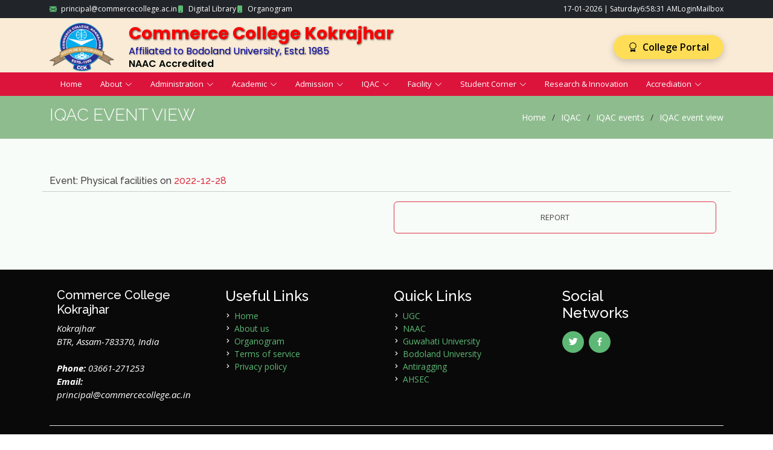

--- FILE ---
content_type: text/html; charset=UTF-8
request_url: https://commercecollege.ac.in/view-event/jhgubhuf
body_size: 3622
content:
<!DOCTYPE html>
<html lang="en">

<head>
    <meta charset="utf-8">
    <meta content="width=device-width, initial-scale=1.0" name="viewport">

    <title>Commerce College Kokrajhar</title>
    <meta content="" name="description">
    <meta content="" name="keywords">

    <!-- Favicons -->
    <link href="https://commercecollege.ac.in/img/logo.png" rel="icon">

    <!-- Google Fonts -->

    <!-- Vendor CSS Files -->

    <link href="https://commercecollege.ac.in/assets/general/vendor/bootstrap/css/bootstrap.min.css" rel="stylesheet">
    <link href="https://commercecollege.ac.in/assets/general/vendor/bootstrap-icons/bootstrap-icons.css" rel="stylesheet">
    <link href="https://commercecollege.ac.in/assets/general/vendor/boxicons/css/boxicons.min.css" rel="stylesheet">
    <link href="https://commercecollege.ac.in/assets/general/vendor/glightbox/css/glightbox.min.css" rel="stylesheet">
    <link href="https://commercecollege.ac.in/assets/general/vendor/swiper/swiper-bundle.min.css" rel="stylesheet">
    <link href="https://commercecollege.ac.in/assets/general/vendor/animate.css/animate.min.css" rel="stylesheet">
    <!-- Template Main CSS File -->
    <link href="https://commercecollege.ac.in/assets/general/css/style.css" rel="stylesheet">
    <script src="https://commercecollege.ac.in/assets/general/js/jquery.min.js" type="text/javascript"></script>
    <link href="https://fonts.googleapis.com/css?family=Open+Sans:300,300i,400,400i,600,600i,700,700i|Raleway:300,300i,400,400i,500,500i,600,600i,700,700i|Poppins:300,300i,400,400i,500,500i,600,600i,700,700i" rel="stylesheet">


</head>

<body>

    <!-- ======= Top Bar ======= -->
<section id="topbar" class="topbar d-flex align-items-center bg-dark text-white py-2">
    <div class="container d-flex flex-column flex-md-row justify-content-between align-items-center">

        <!-- Contact Info -->
        <div class="contact-info d-flex align-items-center gap-3">
      <span><i class="bi bi-envelope-fill me-1"></i>
        <a href="mailto:principal@commercecollege.ac.in" class="text-white text-decoration-none">
          principal@commercecollege.ac.in
        </a>
      </span>
            <span><i class="bi bi-phone-fill me-1"></i> <a href="https://cck.bsmlib.com" style="color: white">Digital Library</a> </span>
            <span><i class="bi bi-phone-fill me-1"></i> <a href="" style="color: white">Organogram</a> </span>
        </div>

        <!-- Date, Time, Login -->
        <div class="d-flex align-items-center gap-3 mt-2 mt-md-0">
            <span>17-01-2026 | Saturday</span>
            <span id="clock"></span> <!-- Live timer field -->
            <a href="https://commercecollege.ac.in/login" class="text-white text-decoration-none">Login</a>
            <a href="https://www.zoho.com/mail/login.html" class="text-white text-decoration-none">Mailbox</a>
        </div>

    </div>
</section>


<!-- ======= Header ======= -->
<header id="super-head" class="py-2 shadow-sm" style="background: linear-gradient(to right, #0f2027, #203a43, #2c5364); color: white;">
    <div class="container">
        <div class="row align-items-center">

            <!-- Logo -->
            <div class="col-12 col-md-auto text-center text-md-start mb-2 mb-md-0">
                <a href="#">
                    <img src="../img/logo.png" alt="College Logo" class="img-fluid" style="max-height: 80px;">
                </a>
            </div>

            <!-- College Info with Animation -->
            <div class="col-12 col-md text-center text-md-start">
                <h3 class="fw-bold mb-1 animate-text" style="font-family: 'Poppins', sans-serif; color: #fb0202; text-shadow: 1px 1px 3px rgba(0,0,0,0.7); line-height: 1.1;">
                    Commerce College Kokrajhar
                </h3>
                <small class="d-block" style="font-size: 16px; color: #0406a0; text-shadow: 1px 1px 2px rgba(0,0,0,0.5); margin-bottom: 2px; line-height: 1.2;">
                    Affiliated to Bodoland University, Estd. 1985
                </small>
                <small class="d-block" style="font-size: 16px; color: #000700; font-weight: 600; margin-top: 0; line-height: 1.2;">
                    NAAC Accredited
                </small>
            </div>


            <!-- College Portal Button -->
            <div class="col-12 col-md-auto text-center text-md-end mt-2 mt-md-0">
                <a href="https://cck.erpgo.in" class="btn portal-btn px-4 py-2 rounded-pill fw-semibold">
                    <i class="bi bi-award me-1"></i> College Portal
                </a>
            </div>

        </div>
    </div>
</header>



<div class="navbar-head align-items-center" id="header">
    <nav id="navbar" class="navbar container align-items-center">
    <ul>
        <li><a class="nav-link scrollto link-a" href="https://commercecollege.ac.in">Home</a></li>
        <li class="dropdown"><a href="#" class="link-a"><span>About</span> <i class="bi bi-chevron-down"></i></a>
            <ul>
                <li><a href="https://commercecollege.ac.in/about-college" class="nav-link scrollto">College</a></li>
                <li><a href="https://commercecollege.ac.in/principal-message" class="nav-link scrollto">Principal's Message</a></li>
                <li><a href="https://commercecollege.ac.in/college-staff" class="nav-link scrollto">Teaching Staff</a></li>
                <li><a href="https://commercecollege.ac.in/governing-body" class="nav-link scrollto">Governing Body</a></li>
                <li><a href="https://commercecollege.ac.in/contact" class="nav-link scrollto">Contact us</a></li>
            </ul>
        </li>
        <li class="dropdown"><a href="#" class="link-a"><span>Administration</span> <i class="bi bi-chevron-down"></i></a>
            <ul>
                <li><a href="https://commercecollege.ac.in/organogram" class="nav-link scrollto">Organogram</a></li>
                <li><a href="https://commercecollege.ac.in/nont-staff" class="nav-link scrollto">Non-Teaching Staff</a></li>
                <li><a href="https://commercecollege.ac.in/public-college-committee" class="nav-link scrollto">Committees</a></li>
            </ul>
        </li>
        <li class="dropdown"><a href="#" class="link-a"><span>Academic</span> <i class="bi bi-chevron-down"></i></a>
            <ul>
                <li><a href="https://commercecollege.ac.in/admission-prospectus" class="nav-link scrollto">Prospectus</a></li>
                <li><a href="https://commercecollege.ac.in/courses">Courses</a></li>
                <li><a href="https://commercecollege.ac.in">Syllabus</a></li>
                <li><a href="https://commercecollege.ac.in/academic-calender">Academic calender</a></li>
                <li><a href="https://commercecollege.ac.in">Academic excellence</a></li>
                <li><a href="https://commercecollege.ac.in/college-forms">Academic forms</a></li>
                <li><a href="https://commercecollege.ac.in/class-routine">Class routine</a></li>
                <li><a href="https://commercecollege.ac.in/holiday-list">Holiday list</a></li>
                <li><a href="https://commercecollege.ac.in/annual-report" class="nav-link scrollto">Annual report</a></li>
            </ul>
        </li>
        <li class="dropdown"><a href="#" class="link-a"><span>Admission</span> <i class="bi bi-chevron-down"></i></a>
            <ul>
                <li><a class="" href="https://cck.erpgo.in">Admission Portal</a></li>
                <li><a class="" href="https://commercecollege.ac.in/courses">Course Information</a></li>
            </ul>
        </li>
        <li class="dropdown"><a href="#" class="link-a"><span>IQAC</span> <i class="bi bi-chevron-down"></i></a>
            <ul>
                <li><a href="https://commercecollege.ac.in/naac-report" class="nav-link scrollto">NAAC</a></li>
                <li><a href="https://commercecollege.ac.in/iqac-ssr" class="nav-link scrollto">SSR</a></li>
                <li><a href="https://commercecollege.ac.in/iqac-mission-and-vision" class="nav-link scrollto">Mission & Vision</a></li>
                <li><a href="https://commercecollege.ac.in/iqac-committee" class="nav-link scrollto">Core Committee Members</a></li>
                <li><a href="https://commercecollege.ac.in/aqar" class="nav-link scrollto">AQAR</a></li>
            </ul>
        </li>
        <li class="dropdown"><a href="#" class="link-a"><span>Facility</span> <i class="bi bi-chevron-down"></i></a>
            <ul>
                <li><a href="https://commercecollege.ac.in">Classroom</a></li>
                <li><a href="http://cck.bsmlib.com" class="nav-link scrollto">Library (Digital Repository)</a></li>
                <li><a href="https://commercecollege.ac.in">Computer lab</a></li>
            </ul>
        </li>
        <li class="dropdown">
            <a href="#" class="link-a"><span>Student Corner</span> <i class="bi bi-chevron-down"></i></a>
            <ul>
                <li><a href="https://commercecollege.ac.in/scholarship">Scholarship</a></li>
                <li><a href="https://commercecollege.ac.in/student-achievement">Student's Achievement</a></li>
                <li><a href="https://commercecollege.ac.in/alumni-role">Alumni</a></li>
                <li><a href="https://commercecollege.ac.in/student-feedback">Feedback Report</a></li>
            </ul>
        </li>
        <li><a class="nav-link link-a" href="https://commercecollege.ac.in/research_works">Research & Innovation</a></li>
        <li class="dropdown"><a href="#" class="link-a"><span>Accrediation</span> <i class="bi bi-chevron-down"></i></a>
            <ul>
                <li><a href="https://commercecollege.ac.in/naac-report">NAAC</a></li>
            </ul>
        </li>
    </ul>
    <i class="bi bi-list mobile-nav-toggle"></i>
</nav>
</div>

<script>
    function updateClock() {
        const now = new Date();
        const time = now.toLocaleTimeString();
        document.getElementById('clock').textContent = time;
    }
    setInterval(updateClock, 1000);
    updateClock(); // Initial call
</script>

<style type="text/css">
#topbar a:hover {
color: #ffc107;
text-decoration: underline;
}

@import  url('https://fonts.googleapis.com/css2?family=Poppins:wght@400;600&display=swap');

#super-head h4,
#super-head small {
    font-family: 'Poppins', sans-serif;
}

/* Text animation */
.animate-text {
    animation: fadeInUp 1s ease-in-out both;
}

@keyframes  fadeInUp {
    0% {
        opacity: 0;
        transform: translateY(15px);
    }
    100% {
        opacity: 1;
        transform: translateY(0);
    }
}

/* Portal button style */
.portal-btn {
    background: #ffdd57;
    color: #000;
    border: none;
    box-shadow: 0 4px 12px rgba(0,0,0,0.2);
    transition: all 0.3s ease;
    position: relative;
}

.portal-btn:hover {
    background: #ffc107;
    color: #000;
    transform: scale(1.05);
}

.portal-btn::after {
    content: '';
    position: absolute;
    top: -10px;
    left: -10px;
    right: -10px;
    bottom: -10px;
    border-radius: 50px;
    animation: pulse 2s infinite;
    border: 1px solid rgba(255, 221, 87, 0.4);
}

@keyframes  pulse {
    0% {
        transform: scale(0.95);
        opacity: 0.6;
    }
    70% {
        transform: scale(1.05);
        opacity: 0;
    }
    100% {
        transform: scale(0.95);
        opacity: 0;
    }
}

</style>
    <section class="breadcrumbs">
        <div class="container">
            <div class="d-flex justify-content-between align-items-center">
                <h2>IQAC EVENT VIEW</h2>
                <ol>
                    <li><a href="https://commercecollege.ac.in">Home</a></li>
                    <li>IQAC</li>
                    <li><a href="https://commercecollege.ac.in/iqac-events">IQAC events</a></li>
                    <li>IQAC event view</li>
                </ol>
            </div>
        </div>
    </section>
    <section id="faq" class="faq section-bg">
        <div class="container" data-aos="fade-up">
            <div class="row justify-content-center" style="font-size: 13px;">
                                    <h6>Event: Physical facilities on <span class="text-danger">2022-12-28</span></h6>
                    <hr>
                    <div class="row">
                        <div class="col-lg-6">
                            <div class="testimonials-slider swiper" data-aos="fade-up" data-aos-delay="">
                                <div class="swiper-wrapper">
                                                                 </div>
                            </div>
                        </div>
                        <div class="col-lg-6">
                                                                                                                            <a href="https://commercecollege.ac.in/assets/img/events/jhgfyuvgftdrtd.pdf" class="nav-link btn btn-outline-danger py-3"  target="_blank">REPORT</a>
                                                        </div>
                    </div>
                            </div>

        </div>
    </section>


    <!-- ======= Footer ======= -->
<footer id="footer">
    <div class="container">
        <div class="footer-top border-bottom">
            <div class="container">
                <div class="row" style="text-align: left">
                    <div class="col-lg-3 col-md-6 footer-contact">
                        <h5>Commerce College <span>Kokrajhar</span></h5>
                        <p>
                            Kokrajhar <br>
                            BTR, Assam-783370, India<br><br>
                            <strong>Phone:</strong> 03661-271253<br>
                            <strong>Email:</strong> principal@commercecollege.ac.in
                        </p>
                    </div>
                    <div class="col-lg-3 col-md-6 footer-links">
                        <h4>Useful Links</h4>
                        <ul type="none" style="margin-left: -35px;">
                            <li><i class="bx bx-chevron-right"></i> <a href="#">Home</a></li>
                            <li><i class="bx bx-chevron-right"></i> <a href="https://commercecollege.ac.in/about-college">About us</a></li>
                            <li><i class="bx bx-chevron-right"></i> <a href="https://commercecollege.ac.in/organogram">Organogram</a></li>
                            <li><i class="bx bx-chevron-right"></i> <a href="#">Terms of service</a></li>
                            <li><i class="bx bx-chevron-right"></i> <a href="#">Privacy policy</a></li>
                        </ul>
                    </div>
                    <div class="col-lg-3 col-md-6 footer-links">
                        <h4>Quick Links</h4>
                        <ul type="none" style="margin-left: -35px;">
                            <li><i class="bx bx-chevron-right"></i> <a href="www.ugc.ac.in/">UGC</a></li>
                            <li><i class="bx bx-chevron-right"></i> <a href="www.naac.gov.in/">NAAC</a></li>
                            <li><i class="bx bx-chevron-right"></i> <a href="www.gauhati.ac.in/">Guwahati University</a></li>
                            <li><i class="bx bx-chevron-right"></i> <a href="http://buniv.edu.in/">Bodoland University</a></li>
                            <li><i class="bx bx-chevron-right"></i> <a href="www.antiragging.in/">Antiragging</a></li>
                            <li><i class="bx bx-chevron-right"></i> <a href="https://ahsec.assam.gov.in">AHSEC</a></li>

                        </ul>
                    </div>
                    <div class="col-lg-2 col-md-6 footer-links">
                        <h4>Social Networks</h4>
                        <div class="social-links mt-3">
                            <a href="" class="twitter"><i class="bx bxl-twitter"></i></a>
                            <a href="" class="facebook"><i class="bx bxl-facebook"></i></a>
                        </div>
                    </div>
                    <div class="col-lg-1 col-md-6 footer-links">

                    </div>
                </div>
            </div>
        </div>

        <div class="container py-4">
            <div class="row">
                <div class="col-lg-5 col-md-4">
                    <div class="copyright" style="text-align: left;">
                        &copy; Copyright 2021-2026, <strong><span>Commerce College Kokrajhar</span></strong>. All Rights Reserved<br>
                        <a href="https://commercecollege.ac.in/login">Web Login</a>
                        <a href="https://www.zoho.com/mail/login.html">| <i class="fa fa-envelope-open"></i> Mailbox</a>
                        <a href="">| Terms & Conditions</a>
                    </div>
                </div>
                <div class="col-lg-3 col-md-4">
                    Visitors: <strong id="counter"></strong> | Today's: <strong id="today_counter"></strong>
                </div>
                <div class="col-lg-4 col-md-4">
                    <div class="credits" style="text-align: right;">
                        Designed by <a href="http://softwaresamadhan.in/">Software Samadhan</a><br>
                    </div>
                </div>
            </div>
        </div>
    </div>
</footer><!-- End Footer -->

<a href="#" class="back-to-top d-flex align-items-center justify-content-center"><i class="bi bi-arrow-up-short"></i></a>

<!-- Vendor JS Files -->
<script src="https://commercecollege.ac.in/assets/general/vendor/bootstrap/js/bootstrap.bundle.min.js"></script>
<script src="https://commercecollege.ac.in/assets/general/vendor/glightbox/js/glightbox.min.js"></script>
<script src="https://commercecollege.ac.in/assets/general/vendor/isotope-layout/isotope.pkgd.min.js"></script>
<script src="https://commercecollege.ac.in/assets/general/vendor/swiper/swiper-bundle.min.js"></script>
<script src="https://commercecollege.ac.in/assets/general/vendor/php-email-form/validate.js"></script>

<!-- Template Main JS File -->
<script src="https://commercecollege.ac.in/assets/general/js/main.js"></script>

</body>

<script>'undefined'=== typeof _trfq || (window._trfq = []);'undefined'=== typeof _trfd && (window._trfd=[]),_trfd.push({'tccl.baseHost':'secureserver.net'},{'ap':'cpsh-oh'},{'server':'sg2plzcpnl506034'},{'dcenter':'sg2'},{'cp_id':'6766265'},{'cp_cl':'8'}) // Monitoring performance to make your website faster. If you want to opt-out, please contact web hosting support.</script><script src='https://img1.wsimg.com/traffic-assets/js/tccl.min.js'></script></html>


--- FILE ---
content_type: text/css
request_url: https://commercecollege.ac.in/assets/general/css/style.css
body_size: 4556
content:
/**
* Template Name: Green - v4.9.1
* Template URL: https://bootstrapmade.com/green-free-one-page-bootstrap-template/
* Author: BootstrapMade.com
* License: https://bootstrapmade.com/license/
*/

/*--------------------------------------------------------------
# General
--------------------------------------------------------------*/
body {
  font-family: "Open Sans", sans-serif;
  color: #444444;
}

a {
  text-decoration: none;
  color: #5cb874;
}

a:hover {
  color: #80c792;
  text-decoration: none;
}

h1,
h2,
h3,
h4,
h5,
h6 {
  font-family: "Raleway", sans-serif;
}

/*--------------------------------------------------------------
# Back to top button
--------------------------------------------------------------*/
.back-to-top {
  position: fixed;
  visibility: hidden;
  opacity: 0;
  right: 15px;
  bottom: 15px;
  z-index: 996;
  background: #5cb874;
  width: 40px;
  height: 40px;
  border-radius: 4px;
  transition: all 0.4s;
}

.back-to-top i {
  font-size: 24px;
  color: #fff;
  line-height: 0;
}

.back-to-top:hover {
  background: #78c48c;
  color: #fff;
}

.back-to-top.active {
  visibility: visible;
  opacity: 1;
}

/*--------------------------------------------------------------
# Top Bar
--------------------------------------------------------------*/
#topbar {background: brown;font-size: 12px !important;height: 30px;padding: 0;color: white;}
#topbar .contact-info a {line-height: 0;color: #444444;transition: 0.3s;}
#topbar .contact-info a:hover {color: #5cb874;}
#topbar .contact-info i {color: #5cb874;line-height: 0;margin-right: 5px;}
#topbar .contact-info .phone-icon {margin-left: 15px;}
#topbar .social-links a {color: #6f6f6f;padding: 4px 12px;display: inline-block;line-height: 1px;transition: 0.3s;}
#topbar .social-links a:hover {color: #5cb874;}

/*--------------------------------------------------------------
# Header
--------------------------------------------------------------*/
#super-head {background: antiquewhite !important;transition: all 0.5s;z-index: 997;height: 90px !important;}
#super-head.header-scrolled {box-shadow: 0px 2px 15px rgba(5, 0, 0, 5);}
#super-head .logo {margin: 0;padding: 0;line-height: 1;font-weight: 700;letter-spacing: 1px;text-transform: uppercase;}
#super-head .logo span{font-size: 34px;color: darkblue;}
#super-head .logo a {color: #5cb874;}
#super-head .logo img {max-height: 76px !important;}

#header {background: crimson !important;transition: all 0.5s;z-index: 997; color: white !important;}
#header.header-scrolled {box-shadow: 0px 2px 15px rgba(5, 0, 0, 5);}
.scrolled-offset {margin-top: 70px;}



/*--------------------------------------------------------------
# Navigation Menu
--------------------------------------------------------------*/
/**
* Desktop Navigation
*/
.navbar {padding: 0;}
.navbar-head{ background: crimson !important;}
.navbar ul {margin: 0;padding: 0;display: flex;list-style: none;align-items: center;}
.navbar li {position: relative;}

.navbar a,
.navbar a:focus {
  display: flex;
  align-items: center;
  justify-content: space-between;
  padding: 10px 0 10px 30px;
  font-size: 13px;
  color: #222222;
  white-space: nowrap;
  transition: 0.3s;
}
.link-a { color: white !important;}
.navbar a i,
.navbar a:focus i {
  font-size: 12px;
  line-height: 0;
  margin-left: 5px;
}

.navbar a:hover,
.navbar .active,
.navbar .active:focus,
.navbar li:hover>a {
  color: #5cb874;
}

.navbar .getstarted,
.navbar .getstarted:focus {
  color: brown;
  padding: 5px 10px;
  margin-left: 15px;
  border-radius: 4px;
  border: 2px solid brown;
  transition: 0.3s;
  font-size: 14px;
}

.navbar .getstarted:hover,
.navbar .getstarted:focus:hover {
  background: brown;
  color: #fff;
}

.navbar .dropdown ul {
  display: block;
  position: absolute;
  left: 14px;
  top: calc(100% + 30px);
  margin: 0;
  padding: 10px 0;
  z-index: 99;
  opacity: 0;
  visibility: hidden;
  background: #fff;
  box-shadow: 0px 0px 30px rgba(127, 137, 161, 0.25);
  transition: 0.3s;
}

.navbar .dropdown ul li {
  min-width: 200px;
}

.navbar .dropdown ul li:hover {
    background-color: antiquewhite !important;
}

.navbar .dropdown ul a {
  padding: 10px 20px;
  text-transform: none;
}

.navbar .dropdown ul a i {
  font-size: 12px;
}

.navbar .dropdown ul a:hover,
.navbar .dropdown ul .active:hover,
.navbar .dropdown ul li:hover>a {
  color: brown;
}

.navbar .dropdown:hover>ul {
  opacity: 1;
  top: 100%;
  visibility: visible;
}

.navbar .dropdown .dropdown ul {
  top: 0;
  left: calc(100% - 30px);
  visibility: hidden;
}

.navbar .dropdown .dropdown:hover>ul {
  opacity: 1;
  top: 0;
  left: 100%;
  visibility: visible;
}

@media (max-width: 1366px) {
  .navbar .dropdown .dropdown ul {
    left: -90%;
  }

  .navbar .dropdown .dropdown:hover>ul {
    left: -100%;
  }
  #header .logo span{font-size: 15px;}
  #header .logo small{font-size: 8px;}
}

/**
* Mobile Navigation
*/
.mobile-nav-toggle {
  color: #222222 !important;
  font-size: 28px;
  cursor: pointer;
  display: none;
  line-height: 0;
  transition: 0.5s;
}

.mobile-nav-toggle.bi-x {
  color: #fff;
}

@media (max-width: 991px) {
    #super-head .logo span{font-size: 14px !important;color: darkblue;}
    .admission-btn{ font-size: 13px !important;}
  .mobile-nav-toggle {
    display: block;
  }

  .navbar ul {
    display: none;
  }
}

.navbar-mobile {
  position: fixed;
  overflow: hidden;
  top: 0;
  right: 0;
  left: 0;
  bottom: 0;
  background: rgba(9, 9, 9, 0.9);
  transition: 0.3s;
  z-index: 999;
}

.navbar-mobile .mobile-nav-toggle {
  position: absolute;
  top: 15px;
  right: 15px;
}

.navbar-mobile ul {
    color: #0a0e14 !important;
  display: block;
  position: absolute;
  top: 55px;
  right: 15px;
  bottom: 15px;
  left: 15px;
  padding: 10px 0;
  background-color: #fff;
  overflow-y: auto;
  transition: 0.3s;
}

.navbar-mobile a,
.navbar-mobile a:focus {
  padding: 10px 20px;
  font-size: 15px;
  color: black !important;
}

.navbar-mobile a:hover,
.navbar-mobile .active,
.navbar-mobile li:hover>a {
  color: #5cb874;
}

.navbar-mobile .getstarted,
.navbar-mobile .getstarted:focus {
  margin: 15px;
}

.navbar-mobile .dropdown ul {
  position: static;
  display: none;
  margin: 10px 20px;
  padding: 10px 0;
  z-index: 99;
  opacity: 1;
  visibility: visible;
  background: #fff;
  box-shadow: 0px 0px 30px rgba(127, 137, 161, 0.25);
}

.navbar-mobile .dropdown ul li {
  min-width: 200px;
}

.navbar-mobile .dropdown ul a {
  padding: 10px 20px;
}

.navbar-mobile .dropdown ul a i {
  font-size: 12px;
}

.navbar-mobile .dropdown ul a:hover,
.navbar-mobile .dropdown ul .active:hover,
.navbar-mobile .dropdown ul li:hover>a {
  color: #5cb874;
}

.navbar-mobile .dropdown>.dropdown-active {
  display: block;
}

/*--------------------------------------------------------------
# Hero Section
--------------------------------------------------------------*/
#hero {
  width: 100%;
  height: 55vh !important;
  background-color: rgba(9, 9, 9, 0.8);
  overflow: hidden;
  position: relative;
}

#hero .carousel,
#hero .carousel-inner,
#hero .carousel-item,
#hero .carousel-item::before {
  background-size: cover;
  background-position: center;
  background-repeat: no-repeat;
  position: absolute;
  top: 0;
  right: 0;
  left: 0;
  bottom: 0;
}

#hero .carousel-item::before {
  content: "";
  background-color: rgba(45, 103, 60, 0.8);
    opacity: 0.4 !important;
}

#hero .carousel-container {
  display: flex;
  justify-content: center;
  align-items: center;
  position: absolute;
  bottom: 0;
  top: 0;
  left: 50px;
  right: 50px;
}

#hero .container {
  text-align: center;
}

#hero h4 {
  color: #fff;
  margin-bottom: 5px;
  font-size: 48px;
  font-weight: 700;
}

#hero p {
  -webkit-animation-delay: 0.4s;
  animation-delay: 0.4s;
  margin: 0 auto 30px auto;
  color: #fff;
}

#hero .carousel-inner .carousel-item {
  transition-property: opacity;
  background-position: center top;
}

#hero .carousel-inner .carousel-item,
#hero .carousel-inner .active.carousel-item-start,
#hero .carousel-inner .active.carousel-item-end {
  opacity: 0;
}

#hero .carousel-inner .active,
#hero .carousel-inner .carousel-item-next.carousel-item-start,
#hero .carousel-inner .carousel-item-prev.carousel-item-end {
  opacity: 1;
  transition: 0.5s;
}

#hero .carousel-control-next-icon,
#hero .carousel-control-prev-icon {
  background: none;
  font-size: 30px;
  line-height: 0;
  width: auto;
  height: auto;
  background: rgba(255, 255, 255, 0.2);
  border-radius: 50px;
  transition: 0.3s;
  color: rgba(255, 255, 255, 0.5);
  width: 54px;
  height: 54px;
  display: flex;
  align-items: center;
  justify-content: center;
}

#hero .carousel-control-next-icon:hover,
#hero .carousel-control-prev-icon:hover {
  background: rgba(255, 255, 255, 0.3);
  color: rgba(255, 255, 255, 0.8);
}

#hero .carousel-indicators li {
  cursor: pointer;
  background: #fff;
  overflow: hidden;
  border: 0;
  width: 12px;
  height: 12px;
  border-radius: 50px;
  opacity: 0.6;
  transition: 0.3s;
}

#hero .carousel-indicators li.active {
  opacity: 1;
  background: #5cb874;
}

#hero .btn-get-started {
  font-family: "Raleway", sans-serif;
  font-weight: 500;
  font-size: 14px;
  letter-spacing: 1px;
  display: inline-block;
  padding: 14px 32px;
  border-radius: 4px;
  transition: 0.5s;
  line-height: 1;
  color: #fff;
  -webkit-animation-delay: 0.8s;
  animation-delay: 0.8s;
  background: #5cb874;
}

#hero .btn-get-started:hover {
  background: #6ec083;
}

@media (max-width: 992px) {
  #hero {
    height: 100vh;
  }

  #hero .carousel-container {
    top: 66px;
  }
}

@media (max-width: 768px) {
  #hero h2 {
    font-size: 28px;
  }
}

@media (min-width: 1024px) {

  #hero .carousel-control-prev,
  #hero .carousel-control-next {
    width: 5%;
  }
}

@media (max-height: 500px) {
  #hero {
    height: 120vh;
  }
}

/*--------------------------------------------------------------
# Sections General
--------------------------------------------------------------*/
section {
  padding: 60px 0;
}

.section-bg {
  background-color: #f8fcf9;
}

.section-title {
  text-align: center;
  padding-bottom: 30px;
}

.section-title h2 {
  font-size: 32px;
  font-weight: bold;
  text-transform: uppercase;
  margin-bottom: 20px;
  padding-bottom: 20px;
  position: relative;
}

.section-title h2::before {
  content: "";
  position: absolute;
  display: block;
  width: 120px;
  height: 1px;
  background: #ddd;
  bottom: 1px;
  left: calc(50% - 60px);
}

.section-title h2::after {
  content: "";
  position: absolute;
  display: block;
  width: 40px;
  height: 3px;
  background: #5cb874;
  bottom: 0;
  left: calc(50% - 20px);
}

.section-title p {
  margin-bottom: 0;
  font-size: 14px;
  color: #919191;
}

/*--------------------------------------------------------------
# Featured Services
--------------------------------------------------------------*/
.featured-services {
  padding: 20px 0;
}

.featured-services .icon-box {
  padding: 20px;
}

.featured-services .icon-box-bg {
  background-image: linear-gradient(0deg, #222222 0%, #2f2f2f 50%, #222222 100%);
}

.featured-services .icon {
  margin-bottom: 15px;
}

.featured-services .icon i {
  color: #5cb874;
  font-size: 42px;
}

.featured-services .title {
  font-weight: 700;
  margin-bottom: 15px;
  font-size: 18px;
}

.featured-services .title a {
  color: #222222;
  transition: 0.3s;
}

.featured-services .icon-box:hover .title a {
  color: #5cb874;
}

.featured-services .description {
  line-height: 24px;
  font-size: 14px;
}

/*--------------------------------------------------------------
# About Us
--------------------------------------------------------------*/
.about .content h3 {
  font-weight: 700;
  font-size: 28px;
}

.about .content ul {
  list-style: none;
  padding: 0;
}

.about .content ul li {
  padding-bottom: 10px;
}

.about .content ul i {
  font-size: 20px;
  padding-right: 4px;
  color: #5cb874;
}

.about .content p:last-child {
  margin-bottom: 0;
}

/*--------------------------------------------------------------
# Why Us
--------------------------------------------------------------*/
.why-us {
  padding: 0;
}

.why-us .row {
  overflow: hidden;
}

.why-us .content-item {
  padding: 40px;
  border-left: 1px solid #eee;
  border-bottom: 1px solid #eee;
  margin: -1px;
}

.why-us .content-item span {
  display: block;
  font-size: 24px;
  font-weight: 400;
  color: #6ec083;
}

.why-us .content-item h4 {
  font-size: 26px;
  font-weight: 300;
  padding: 0;
  margin: 20px 0;
}

.why-us .content-item p {
  color: #aaaaaa;
  font-size: 15px;
  margin: 0;
  padding: 0;
}

@media (max-width: 768px) {
  .why-us .content-item {
    padding: 40px 0;
  }
}

/*--------------------------------------------------------------
# Our Clients
--------------------------------------------------------------*/
.clients .swiper-slide img {
  opacity: 0.5;
  transition: 0.3s;
}

.clients .swiper-slide img:hover {
  opacity: 1;
}

.clients .swiper-pagination {
  margin-top: 20px;
  position: relative;
}

.clients .swiper-pagination .swiper-pagination-bullet {
  width: 12px;
  height: 12px;
  background-color: #fff;
  opacity: 1;
  border: 1px solid #5cb874;
}

.clients .swiper-pagination .swiper-pagination-bullet-active {
  background-color: #5cb874;
}

/*--------------------------------------------------------------
# Services
--------------------------------------------------------------*/
.services .icon-box {
  text-align: center;
  padding: 10px !important;
  transition: all ease-in-out 0.3s;
  background: #fff;
  box-shadow: 0px 5px 90px 0px rgba(110, 123, 131, 0.1);
}

.services .icon-box .icon {
  margin: 0 auto;
  width: 100px;
  height: 100px;
  display: flex;
  align-items: center;
  justify-content: center;
  transition: ease-in-out 0.3s;
  position: relative;
}

.services .icon-box .icon i {
  font-size: 36px;
  transition: 0.5s;
  position: relative;
}

.services .icon-box .icon svg {
  position: absolute;
  top: 0;
  left: 0;
}

.services .icon-box .icon svg path {
  transition: 0.5s;
  fill: #f5f5f5;
}

.services .icon-box h4 {
  font-weight: 600;
  margin: 10px 0 15px 0;
  font-size: 22px;
}

.services .icon-box h4 a {
  color: #222222;
  transition: ease-in-out 0.3s;
}

.services .icon-box p {
  line-height: 24px;
  font-size: 14px;
  margin-bottom: 0;
}

.services .icon-box:hover {
  border-color: #fff;
  box-shadow: 0px 0 35px 0 rgba(0, 0, 0, 0.08);
}

.services .iconbox-blue i {
  color: #47aeff;
}

.services .iconbox-blue:hover .icon i {
  color: #fff;
}

.services .iconbox-blue:hover .icon path {
  fill: #47aeff;
}

.services .iconbox-orange i {
  color: #ffa76e;
}

.services .iconbox-orange:hover .icon i {
  color: #fff;
}

.services .iconbox-orange:hover .icon path {
  fill: #ffa76e;
}

.services .iconbox-pink i {
  color: #e80368;
}

.services .iconbox-pink:hover .icon i {
  color: #fff;
}

.services .iconbox-pink:hover .icon path {
  fill: #e80368;
}

.services .iconbox-yellow i {
  color: #ffbb2c;
}

.services .iconbox-yellow:hover .icon i {
  color: #fff;
}

.services .iconbox-yellow:hover .icon path {
  fill: #ffbb2c;
}

.services .iconbox-red i {
  color: #ff5828;
}

.services .iconbox-red:hover .icon i {
  color: #fff;
}

.services .iconbox-red:hover .icon path {
  fill: #ff5828;
}

.services .iconbox-teal i {
  color: #11dbcf;
}

.services .iconbox-teal:hover .icon i {
  color: #fff;
}

.services .iconbox-teal:hover .icon path {
  fill: #11dbcf;
}

/*--------------------------------------------------------------
# Cta
--------------------------------------------------------------*/
.cta {
  background: #5cb874;
  padding: 80px 0;
}

.cta h3 {
  color: #fff;
  font-size: 28px;
  font-weight: 700;
}

.cta p {
  color: #fff;
}

.cta .cta-btn {
  font-family: "Raleway", sans-serif;
  font-weight: 600;
  font-size: 14px;
  letter-spacing: 1px;
  display: inline-block;
  padding: 10px 30px;
  border-radius: 2px;
  transition: 0.5s;
  margin: 10px;
  border: 2px solid #fff;
  color: #fff;
  border-radius: 4px;
}

.cta .cta-btn:hover {
  background: #fff;
  color: #5cb874;
}

@media (max-width: 1024px) {
  .cta {
    background-attachment: scroll;
  }
}

@media (min-width: 769px) {
  .cta .cta-btn-container {
    display: flex;
    align-items: center;
    justify-content: flex-end;
  }
}

/*--------------------------------------------------------------
# Portfolio
--------------------------------------------------------------*/
.portfolio .portfolio-item {
  margin-bottom: 30px;
}

.portfolio #portfolio-flters {
  padding: 0;
  margin: 0 auto 20px auto;
  list-style: none;
  text-align: center;
}

.portfolio #portfolio-flters li {
  cursor: pointer;
  display: inline-block;
  padding: 8px 15px 10px 15px;
  font-size: 14px;
  font-weight: 600;
  line-height: 1;
  text-transform: uppercase;
  color: #444444;
  margin-bottom: 5px;
  transition: all 0.3s ease-in-out;
  border-radius: 3px;
}

.portfolio #portfolio-flters li:hover,
.portfolio #portfolio-flters li.filter-active {
  color: #fff;
  background: #5cb874;
}

.portfolio #portfolio-flters li:last-child {
  margin-right: 0;
}

.portfolio .portfolio-wrap {
  transition: 0.3s;
  position: relative;
  overflow: hidden;
  z-index: 1;
  background: rgba(34, 34, 34, 0.6);
}

.portfolio .portfolio-wrap::before {
  content: "";
  background: rgba(34, 34, 34, 0.6);
  position: absolute;
  left: 0;
  right: 0;
  top: 0;
  bottom: 0;
  transition: all ease-in-out 0.3s;
  z-index: 2;
  opacity: 0;
}

.portfolio .portfolio-wrap img {
  transition: all ease-in-out 0.3s;
}

.portfolio .portfolio-wrap .portfolio-info {
  opacity: 0;
  position: absolute;
  top: 0;
  left: 0;
  right: 0;
  bottom: 0;
  z-index: 3;
  transition: all ease-in-out 0.3s;
  display: flex;
  flex-direction: column;
  justify-content: flex-end;
  align-items: flex-start;
  padding: 20px;
}

.portfolio .portfolio-wrap .portfolio-info h4 {
  font-size: 20px;
  color: #fff;
  font-weight: 600;
}

.portfolio .portfolio-wrap .portfolio-info p {
  color: rgba(255, 255, 255, 0.7);
  font-size: 14px;
  text-transform: uppercase;
  padding: 0;
  margin: 0;
  font-style: italic;
}

.portfolio .portfolio-wrap .portfolio-links {
  text-align: center;
  z-index: 4;
}

.portfolio .portfolio-wrap .portfolio-links a {
  color: #fff;
  margin: 0 5px 0 0;
  font-size: 28px;
  display: inline-block;
  transition: 0.3s;
}

.portfolio .portfolio-wrap .portfolio-links a:hover {
  color: #6ec083;
}

.portfolio .portfolio-wrap:hover::before {
  opacity: 1;
}

.portfolio .portfolio-wrap:hover img {
  transform: scale(1.2);
}

.portfolio .portfolio-wrap:hover .portfolio-info {
  opacity: 1;
}

/*--------------------------------------------------------------
# Portfolio Details
--------------------------------------------------------------*/
.portfolio-details {
  padding-top: 40px;
}

.portfolio-details .portfolio-details-slider img {
  width: 100%;
}

.portfolio-details .portfolio-details-slider .swiper-pagination {
  margin-top: 20px;
  position: relative;
}

.portfolio-details .portfolio-details-slider .swiper-pagination .swiper-pagination-bullet {
  width: 12px;
  height: 12px;
  background-color: #fff;
  opacity: 1;
  border: 1px solid #5cb874;
}

.portfolio-details .portfolio-details-slider .swiper-pagination .swiper-pagination-bullet-active {
  background-color: #5cb874;
}

.portfolio-details .portfolio-info {
  padding: 30px;
  box-shadow: 0px 0 30px rgba(34, 34, 34, 0.08);
}

.portfolio-details .portfolio-info h3 {
  font-size: 22px;
  font-weight: 700;
  margin-bottom: 20px;
  padding-bottom: 20px;
  border-bottom: 1px solid #eee;
}

.portfolio-details .portfolio-info ul {
  list-style: none;
  padding: 0;
  font-size: 15px;
}

.portfolio-details .portfolio-info ul li+li {
  margin-top: 10px;
}

.portfolio-details .portfolio-description {
  padding-top: 30px;
}

.portfolio-details .portfolio-description h2 {
  font-size: 26px;
  font-weight: 700;
  margin-bottom: 20px;
}

.portfolio-details .portfolio-description p {
  padding: 0;
}

/*--------------------------------------------------------------
# Team
--------------------------------------------------------------*/
.team .member {
  text-align: center;
  margin-bottom: 20px;
  box-shadow: 0px 0px 12px 0px rgba(34, 34, 34, 0.07);
  padding: 30px 20px;
  background: bisque !important;
}

.team .member img {
  max-width: 60%;
  border-radius: 50%;
  margin: 0 0 30px 0;
}

.team .member h4 {
  font-weight: 700;
  margin-bottom: 2px;
  font-size: 18px;
}

.team .member span {
  font-style: italic;
  display: block;
  font-size: 13px;
}

.team .member p {
  padding-top: 10px;
  font-size: 14px;
  font-style: italic;
  color: #aaaaaa;
}

.team .member .social {
  margin-top: 15px;
}

.team .member .social a {
  color: #919191;
  transition: 0.3s;
}

.team .member .social a:hover {
  color: #5cb874;
}

.team .member .social i {
  font-size: 18px;
  margin: 0 2px;
}

/*--------------------------------------------------------------
# Contact
--------------------------------------------------------------*/
.contact .info {
  border-top: 3px solid #5cb874;
  border-bottom: 3px solid #5cb874;
  padding: 13px;
  background: #fff;
  width: 100%;
  box-shadow: 0 0 24px 0 rgba(0, 0, 0, 0.12);
}

.contact .info i {
  font-size: 20px;
  color: #5cb874;
  float: left;
  width: 44px;
  height: 44px;
  background: #eaf6ed;
  display: flex;
  justify-content: center;
  align-items: center;
  border-radius: 50px;
  transition: all 0.3s ease-in-out;
}

.contact .info h4 {
  padding: 0 0 0 60px;
  font-size: 20px;
  font-weight: 600;
  margin-bottom: 5px;
  color: #222222;
}

.contact .info p {
  padding: 0 0 10px 60px;
  margin-bottom: 20px;
  font-size: 14px;
  color: #555555;
}

.contact .info .social-links {
  padding-left: 60px;
}

.contact .info .social-links a {
  font-size: 18px;
  display: inline-block;
  background: #333;
  color: #fff;
  line-height: 1;
  padding: 8px 0;
  border-radius: 50%;
  text-align: center;
  width: 36px;
  height: 36px;
  transition: 0.3s;
  margin-right: 10px;
}

.contact .info .social-links a:hover {
  background: #5cb874;
  color: #fff;
}

.contact .info .email:hover i,
.contact .info .address:hover i,
.contact .info .phone:hover i {
  background: #5cb874;
  color: #fff;
}

.contact .php-email-form {
  width: 100%;
  border-top: 3px solid #5cb874;
  border-bottom: 3px solid #5cb874;
  padding: 30px;
  background: #fff;
  box-shadow: 0 0 24px 0 rgba(0, 0, 0, 0.12);
}

.contact .php-email-form .form-group {
  padding-bottom: 8px;
}

.contact .php-email-form .error-message {
  display: none;
  color: #fff;
  background: #ed3c0d;
  text-align: left;
  padding: 15px;
  font-weight: 600;
}

.contact .php-email-form .error-message br+br {
  margin-top: 25px;
}

.contact .php-email-form .sent-message {
  display: none;
  color: #fff;
  background: #18d26e;
  text-align: center;
  padding: 15px;
  font-weight: 600;
}

.contact .php-email-form .loading {
  display: none;
  background: #fff;
  text-align: center;
  padding: 15px;
}

.contact .php-email-form .loading:before {
  content: "";
  display: inline-block;
  border-radius: 50%;
  width: 24px;
  height: 24px;
  margin: 0 10px -6px 0;
  border: 3px solid #18d26e;
  border-top-color: #eee;
  -webkit-animation: animate-loading 1s linear infinite;
  animation: animate-loading 1s linear infinite;
}

.contact .php-email-form input,
.contact .php-email-form textarea {
  border-radius: 0;
  box-shadow: none;
  font-size: 14px;
  border-radius: 4px;
}

.contact .php-email-form input:focus,
.contact .php-email-form textarea:focus {
  border-color: #5cb874;
}

.contact .php-email-form input {
  height: 44px;
}

.contact .php-email-form textarea {
  padding: 10px 12px;
}

.contact .php-email-form button[type=submit] {
  background: #5cb874;
  border: 0;
  padding: 10px 24px;
  color: #fff;
  transition: 0.4s;
  border-radius: 4px;
}

.contact .php-email-form button[type=submit]:hover {
  background: #6ec083;
}

@-webkit-keyframes animate-loading {
  0% {
    transform: rotate(0deg);
  }

  100% {
    transform: rotate(360deg);
  }
}

@keyframes animate-loading {
  0% {
    transform: rotate(0deg);
  }

  100% {
    transform: rotate(360deg);
  }
}

/*--------------------------------------------------------------
# Breadcrumbs
--------------------------------------------------------------*/
.breadcrumbs {
  padding: 15px 0;
  background-color: darkseagreen !important;
  min-height: 40px;
    color: white;
}
.breadcrumbs a{
    color: white !important;
}

@media (max-width: 992px) {
  .breadcrumbs {
    margin-top: 66px;
  }
}

.breadcrumbs h2 {
  font-size: 28px;
  font-weight: 300;
}

.breadcrumbs ol {
  display: flex;
  flex-wrap: wrap;
  list-style: none;
  padding: 0;
  margin: 0;
  font-size: 14px;
}

.breadcrumbs ol li+li {
  padding-left: 10px;
}

.breadcrumbs ol li+li::before {
  display: inline-block;
  padding-right: 10px;
  color: #3c3c3c;
  content: "/";
}

@media (max-width: 768px) {
  .breadcrumbs .d-flex {
    display: block !important;
  }

  .breadcrumbs ol {
    display: block;
  }

  .breadcrumbs ol li {
    display: inline-block;
  }
}

/*--------------------------------------------------------------
# Footer
--------------------------------------------------------------*/
#footer {
  background: #090909;
  color: #fff;
  font-size: 14px;
  text-align: center;
  padding: 30px 0;
}

#footer h3 {
  font-size: 36px;
  font-weight: 700;
  color: #fff;
  position: relative;
  font-family: "Poppins", sans-serif;
  padding: 0;
  margin: 0 0 15px 0;
}

#footer p {
  font-size: 15px;
  font-style: italic;
  padding: 0;
  margin: 0 0 40px 0;
}

#footer .social-links {
  margin: 0 0 40px 0;
}

#footer .social-links a {
  font-size: 18px;
  display: inline-block;
  background: #5cb874;
  color: #fff;
  line-height: 1;
  padding: 8px 0;
  margin-right: 4px;
  border-radius: 50%;
  text-align: center;
  width: 36px;
  height: 36px;
  transition: 0.3s;
}

#footer .social-links a:hover {
  background: #449d5b;
  color: #fff;
  text-decoration: none;
}

#footer .copyright {
  margin: 0 0 5px 0;
}

#footer .credits {
  font-size: 13px;
}

.notice-list{
    border-bottom: 2px solid orangered !important;
}
